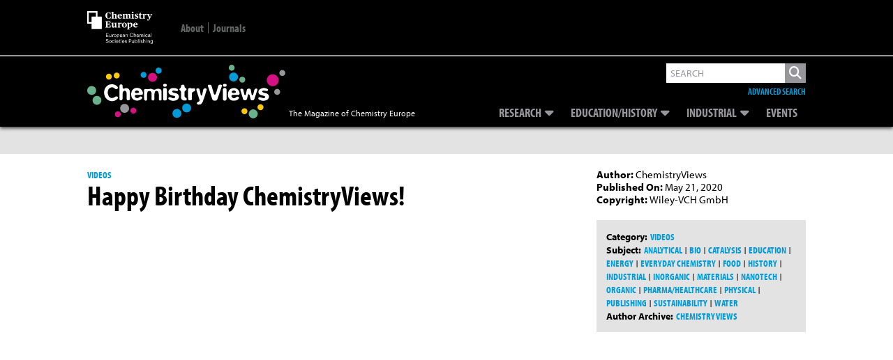

--- FILE ---
content_type: text/html; charset=utf-8
request_url: https://www.google.com/recaptcha/api2/aframe
body_size: 265
content:
<!DOCTYPE HTML><html><head><meta http-equiv="content-type" content="text/html; charset=UTF-8"></head><body><script nonce="_Kq9Y7mion9gycOxDA3nzA">/** Anti-fraud and anti-abuse applications only. See google.com/recaptcha */ try{var clients={'sodar':'https://pagead2.googlesyndication.com/pagead/sodar?'};window.addEventListener("message",function(a){try{if(a.source===window.parent){var b=JSON.parse(a.data);var c=clients[b['id']];if(c){var d=document.createElement('img');d.src=c+b['params']+'&rc='+(localStorage.getItem("rc::a")?sessionStorage.getItem("rc::b"):"");window.document.body.appendChild(d);sessionStorage.setItem("rc::e",parseInt(sessionStorage.getItem("rc::e")||0)+1);localStorage.setItem("rc::h",'1769908006748');}}}catch(b){}});window.parent.postMessage("_grecaptcha_ready", "*");}catch(b){}</script></body></html>